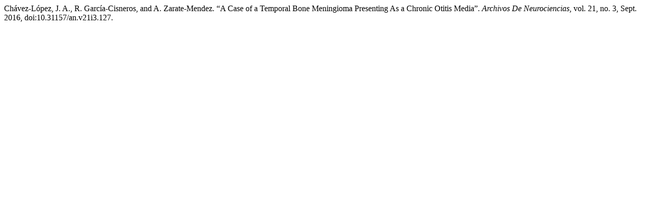

--- FILE ---
content_type: text/html; charset=UTF-8
request_url: https://archivosdeneurociencias.org/index.php/ADN/citationstylelanguage/get/modern-language-association?submissionId=127&publicationId=127
body_size: 62
content:
<div class="csl-bib-body">
  <div class="csl-entry">Chávez-López, J. A., R. García-Cisneros, and A. Zarate-Mendez. “A Case of a Temporal Bone Meningioma Presenting As a Chronic Otitis Media”. <i>Archivos De Neurociencias</i>, vol. 21, no. 3, Sept. 2016, doi:10.31157/an.v21i3.127.</div>
</div>